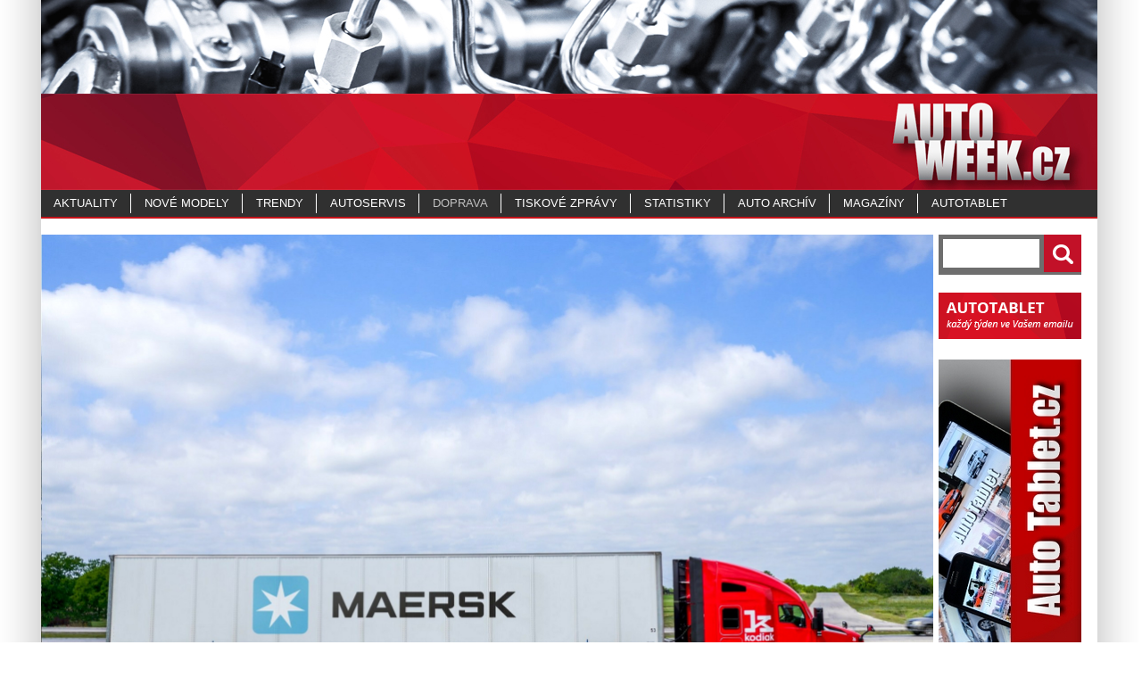

--- FILE ---
content_type: text/html; charset=utf-8
request_url: https://www.autoweek.cz/pozadavek-na-kamiony-s-nulovymi-emisemi
body_size: 3136
content:
<!DOCTYPE html>
<html>
<head>
    <!-- Basic -->
    <meta charset="utf-8">
    <meta http-equiv="X-UA-Compatible" content="IE=edge">

    <title>Požadavek na kamiony s nulovými emisemi | autoweek.cz</title>

    <meta name="author" content="ibiz.cz - zelená pro váš eshop">
    <meta name="copyright" content="(C) autoweek.cz">

    <meta name="viewport" content="width=device-width, minimum-scale=1.0, maximum-scale=1.0, user-scalable=no">

    <meta property="og:url"           content="https://www.autoweek.cz/pozadavek-na-kamiony-s-nulovymi-emisemi">
    <meta property="og:type"          content="website">
    <meta property="og:title"         content="Požadavek na kamiony s nulovými emisemi | autoweek.cz">
    <meta property="og:description"   content="Velké globální společnosti tlačí na Evropský parlament, aby upřednostnil kamiony s nulovými emisemi.
">
    <meta property="og:image"         content="https://www.autoweek.cz/pic/clanky/maeersk-kodiak.jpg">



    <link rel="stylesheet" type="text/css" href="/css/global.css?v=44" media="screen, projection">
    <link rel="stylesheet" type="text/css" href="/foto/css/lightbox.css" media="screen, projection">

    <link href="//cdnjs.cloudflare.com/ajax/libs/font-awesome/4.7.0/css/font-awesome.css" rel="stylesheet">

    <link rel="shortcut icon" href="/favicon.ico">
</head>


<body>
    <div id="base_content">
        <div id="content">
            <h1><a href="/"><span>name | autoweek.cz</span></a></h1>
            <a href="#" onclick="mobileMenu()" class="navicon"><i class="fa fa-bars fa-3x"></i></a>
            <div id="middle_content">
                <div id="middle">

	<picture>
		<source srcset="/pic/clanky/460/maeersk-kodiak.jpg"
				media="(max-width: 459px)">

		<source srcset="/pic/clanky/700/maeersk-kodiak.jpg"
				media="(min-width: 460px) and (max-width: 699px)">

		<img src="/pic/clanky/maeersk-kodiak.jpg" alt="Požadavek na kamiony s nulovými emisemi" class="base_photo">
	</picture>
	<div id="clanek_detail">

		<div>
			<h2>Požadavek na kamiony s nulovými emisemi</h2>
			<h3>27.10.2023 | Vladimír Rybecký |  Doprava</h3>
		</div>
		<div id="perex"><p>Velké globální společnosti tlačí na Evropský parlament, aby upřednostnil kamiony s nulovými emisemi.</p>
</div>
		<div id="obsah"><p>Čtyři velké společnosti vyzvaly zákonodárce EU, aby přijali ambiciózní normy CO<sub>2</sub>, které podpoří výrobu nákladních vozidel s nulovými výfukovými emisemi a odmítli obnovitelná paliva jako budoucí cestu k dekarbonizaci těžkých nákladních vozidel.</p>

<p>&nbsp;</p>

<p>Společnosti IKEA, Geopost, Maersk a Unilever, každá s velkým vozovým parkem nákladních vozidel, napsaly otevřený dopis europoslancům ve výboru pro životní prostředí Evropského parlamentu před hlasováním o legislativě, která má omezit uhlíkovou stopu nákladních automobilů, autokarů a autobusů. Tyto společnosti jsou součástí EV100+, globální iniciativy pro vozidla s nulovými emisemi, kterou vede nezisková organizace Climate Group.</p>

<p>&nbsp;</p>

<p>V dopise společnosti, které se zavázaly provozovat do roku 2040 čistá nákladní vozidla, argumentují, že jejich ambiciózní cíle vyšlou trhu investiční signál a zvýší dostupnost vozidel s nulovými výfukovými emisemi. Tyto čtyři společnosti &bdquo;důrazně doporučují&ldquo;, aby poslanci Evropského parlamentu podpořili cíl snížení emisí CO<sub>2</sub> o 70 % do roku 2035 a 92,5 % do roku 2040. Parlamentní zpravodaj Bas Eickhout, zelený zákonodárce, který nedávno převzal funkci po bývalém europoslanci Yannicku Jadotovi, zašel ještě dál a požaduje 100% cíl snížení emisí do roku 2040.</p>

<p>&nbsp;</p>

<p><em>&bdquo;Je zásadní, aby EU přijala ambiciózní cíle pro silniční dopravu, aby se toto odvětví do roku 2040 dekarbonizovalo a aby EU zůstala konkurenceschopná vůči rostoucí mezinárodní konkurenci. Jako společnost provozující všechny druhy dopravy víme, jak důležité je upřednostňovat biopaliva a e-paliva pro letectví a zaoceánskou lodní dopravu, které nemohou být elektrifikována,&ldquo;</em> řekl Kenny Kristensen z dánského námořního gigantu Maersk.</p>

<p>&nbsp;</p>

<p>Elisabeth Munck af Rosenschöld, manažerka pro globální udržitelnost v IKEA, uvedla, že společnost podporuje výzvu k přísnějším cílům snižování emisí CO<sub>2</sub>: <em>&bdquo;Je naléhavé dosáhnout pozitivní bod obratu, kdy se nákladní doprava s nulovými emisemi stane novou normou.&ldquo; </em></p>

<p>&nbsp;</p>

<p>Nákladní automobily tvoří přibližně 2 % silniční dopravy v EU, ale jsou zodpovědné za více než čtvrtinu emisí ze silnic EU.</p>
</div>

	</div>
	<div id="clanek_order">
		<h2>Další články</h2>
		<ul style="height :628px;">
			<li><a href="/classic-show-brno-2013-ve-wannieck-gallery">Classic Show Brno 2013 ve Wannieck Gallery </a></li>
			<li><a href="/classic-show-brno-2013-ve-wannieck-gallery">Classic Show Brno 2013 ve Wannieck Gallery </a></li>
			<li><a href="/pripravte-auto-na-zimu-s-autoprislusenstvim-osram">Připravte auto na zimu s autopříslušenstvím OSRAM</a></li>
			<li><a href="/zdravime-z-motor-city">Zdravíme z Motor City!</a></li>
			<li><a href="/chytra-autokamera-nextbase-iq-smart-dash-cam-uz-v-cr">Chytrá autokamera Nextbase iQ Smart Dash Cam už v ČR</a></li>
		</ul>

	</div>

	<div id="foto">
		<ul>
			<li>
				<a href="/pic/2023-pozadavek-na-kamiony-s-nulovymi-emisemi-12006/maeersk-kodiak.jpg?v=21769437443" rel="lightbox[roadtrip]" title="Maeersk Kodiak">
					<img src="/pic/2023-pozadavek-na-kamiony-s-nulovymi-emisemi-12006/prev/prev-maeersk-kodiak.jpg?v=31769437443" style="border : 1px solid #CCCCCC; width : 150px;" alt="Maeersk Kodiak">
				</a>
			</li>
			<li>
				<a href="/pic/2023-pozadavek-na-kamiony-s-nulovymi-emisemi-12006/ikea-logistik-centre-dortmund.jpg?v=21769437443" rel="lightbox[roadtrip]" title="IKEA Logistik centrum Dortmund">
					<img src="/pic/2023-pozadavek-na-kamiony-s-nulovymi-emisemi-12006/prev/prev-ikea-logistik-centre-dortmund.jpg?v=31769437443" style="border : 1px solid #CCCCCC; width : 150px;" alt="IKEA Logistik centrum Dortmund">
				</a>
			</li>

		</ul>
	</div>

	<div class="clear"></div>

	<div id="right">
		<div id="find">
			<form action="/find" method="get">
				<input type="text" name="q" class="find" value="">
				<input type="submit" class="submit" placeholder="Vyhledat" value="">
			</form>
		</div>

		<p><a href="/news-letter"><img src="/img/lg-autotablet.png" alt="autotablet"></a></p>

		<div class="banner">
			<a target="_blank" href="/marketing/banner-click?banner_id=37">
			<img src="/pic/banner/Baner AutoTablet.jpg"
				 alt="AutoTablet" style="border : 0px;" data-link="http://www.autotablet.cz/" class="hand banner">
			</a>
		</div>

	</div>

	<script type="text/javascript" src="/foto/js/prototype.js"></script>
	<script type="text/javascript" src="/foto/js/scriptaculous.js?load=effects,builder"></script>
	<script type="text/javascript" src="/foto/js/lightbox.js"></script>

                </div>
            </div>

            <div id="top_menu" class="mobile-hidden">
                <ul>
                    <li>
                        <span><a href="/aktuality" title="Aktuality"
                                 class="">Aktuality</a></span>
                    </li>
                    <li>
                        <span><a href="/nove-modely" title="Nové modely"
                                 class="">Nové modely</a></span>
                    </li>
                    <li>
                        <span><a href="/trendy" title="Trendy"
                                 class="">Trendy</a></span>
                    </li>
                    <li>
                        <span><a href="/autoservis" title="Autoservis"
                                 class="">Autoservis</a></span>
                    </li>
                    <li>
                        <span><a href="/doprava" title="Doprava"
                                 class="active ">Doprava</a></span>
                    </li>
                    <li>
                        <span><a href="/tiskove-zpravy" title="Tiskové zprávy"
                                 class="">Tiskové zprávy</a></span>
                    </li>
                    <li>
                        <span><a href="/statistiky" title="Statistiky"
                                 class="">Statistiky</a></span>
                    </li>
                    <li>
                        <span><a href="/auto-archiv" title="Auto archív"
                                 class="">Auto archív</a></span>
                    </li>
                    <li>
                        <span><a href="/magaziny" title="MAGAZÍNY"
                                 class="">MAGAZÍNY</a></span>
                    </li>
                    <li>
                        <span><a href="/autotablet" title="Autotablet"
                                 class="">Autotablet</a></span>
                    </li>

                </ul>
            </div>
            <div id="copyright">&nbsp;
                <br><p>&copy; 2026 autoweek.cz. Veškerá práva vyhrazena&nbsp;&nbsp;|&nbsp;&nbsp;<a href="/o-autoweek-cz">O autoweek.cz</a></p>
            </div>
        </div>
    </div>

    <script type="text/javascript">
        function mobileMenu()
        {
            document.getElementById('top_menu').classList.toggle('mobile-hidden');
        }

    </script>

</body>
</html>
